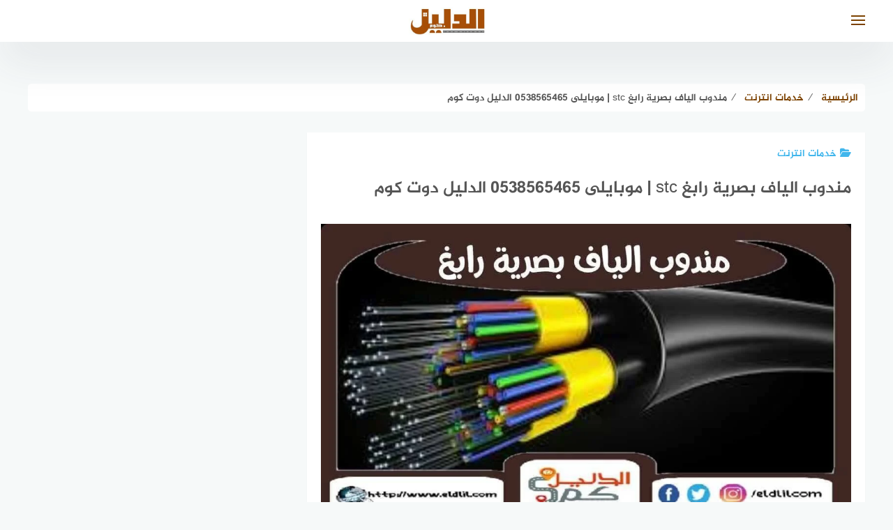

--- FILE ---
content_type: text/html; charset=UTF-8
request_url: https://www.eldlil.com/%D9%85%D9%86%D8%AF%D9%88%D8%A8-%D8%A7%D9%84%D9%8A%D8%A7%D9%81-%D8%A8%D8%B5%D8%B1%D9%8A%D8%A9-%D8%B1%D8%A7%D8%A8%D8%BA/
body_size: 18680
content:
<!DOCTYPE html><html class="no-js" dir="rtl" lang="ar" prefix="og: https://ogp.me/ns#" prefix="og: https://ogp.me/ns#" ><head><script data-no-optimize="1">var litespeed_docref=sessionStorage.getItem("litespeed_docref");litespeed_docref&&(Object.defineProperty(document,"referrer",{get:function(){return litespeed_docref}}),sessionStorage.removeItem("litespeed_docref"));</script> <meta charset="UTF-8"><meta name="viewport" content="width=device-width, initial-scale=1"><link rel="profile" href="http://gmpg.org/xfn/11"><meta name="description" content="مندوب الياف بصرية رابغ معتمد هو افضل مندوب الياف بصرية stc رابغ وأيضا يوفر رقم موبايلى e-life برابغ مع باقات واسعار الألياف البصرية فى كافة مناطق تغطية الألياف البصرية." /><meta name="robots" content="max-image-preview:large" /><meta name="author" content="sameh ahmed"/><link rel="canonical" href="https://www.eldlil.com/%d9%85%d9%86%d8%af%d9%88%d8%a8-%d8%a7%d9%84%d9%8a%d8%a7%d9%81-%d8%a8%d8%b5%d8%b1%d9%8a%d8%a9-%d8%b1%d8%a7%d8%a8%d8%ba/" /><meta name="generator" content="All in One SEO (AIOSEO) 4.9.2" /><meta property="og:locale" content="ar_AR" /><meta property="og:site_name" content="الدليل دوت كوم » دليل شركات خدمات المنازل الأفضل والأرخص بالسعودية" /><meta property="og:type" content="article" /><meta property="og:title" content="مندوب الياف بصرية رابغ stc | موبايلى 0538565465 | الدليل دوت كوم" /><meta property="og:description" content="مندوب الياف بصرية رابغ معتمد هو افضل مندوب الياف بصرية stc رابغ وأيضا يوفر رقم موبايلى e-life برابغ مع باقات واسعار الألياف البصرية فى كافة مناطق تغطية الألياف البصرية." /><meta property="og:url" content="https://www.eldlil.com/%d9%85%d9%86%d8%af%d9%88%d8%a8-%d8%a7%d9%84%d9%8a%d8%a7%d9%81-%d8%a8%d8%b5%d8%b1%d9%8a%d8%a9-%d8%b1%d8%a7%d8%a8%d8%ba/" /><meta property="og:image" content="https://www.eldlil.com/wp-content/uploads/2024/02/cropped-الدليل-دوت-كوم-_لوجو.png" /><meta property="og:image:secure_url" content="https://www.eldlil.com/wp-content/uploads/2024/02/cropped-الدليل-دوت-كوم-_لوجو.png" /><meta property="article:published_time" content="2021-12-20T20:33:31+00:00" /><meta property="article:modified_time" content="2021-12-22T21:12:04+00:00" /><meta name="twitter:card" content="summary" /><meta name="twitter:title" content="مندوب الياف بصرية رابغ stc | موبايلى 0538565465 | الدليل دوت كوم" /><meta name="twitter:description" content="مندوب الياف بصرية رابغ معتمد هو افضل مندوب الياف بصرية stc رابغ وأيضا يوفر رقم موبايلى e-life برابغ مع باقات واسعار الألياف البصرية فى كافة مناطق تغطية الألياف البصرية." /><meta name="twitter:image" content="https://www.eldlil.com/wp-content/uploads/2024/02/cropped-الدليل-دوت-كوم-_لوجو.png" /> <script type="application/ld+json" class="aioseo-schema">{"@context":"https:\/\/schema.org","@graph":[{"@type":"Article","@id":"https:\/\/www.eldlil.com\/%d9%85%d9%86%d8%af%d9%88%d8%a8-%d8%a7%d9%84%d9%8a%d8%a7%d9%81-%d8%a8%d8%b5%d8%b1%d9%8a%d8%a9-%d8%b1%d8%a7%d8%a8%d8%ba\/#article","name":"\u0645\u0646\u062f\u0648\u0628 \u0627\u0644\u064a\u0627\u0641 \u0628\u0635\u0631\u064a\u0629 \u0631\u0627\u0628\u063a stc | \u0645\u0648\u0628\u0627\u064a\u0644\u0649 0538565465 | \u0627\u0644\u062f\u0644\u064a\u0644 \u062f\u0648\u062a \u0643\u0648\u0645","headline":"\u0645\u0646\u062f\u0648\u0628 \u0627\u0644\u064a\u0627\u0641 \u0628\u0635\u0631\u064a\u0629 \u0631\u0627\u0628\u063a stc | \u0645\u0648\u0628\u0627\u064a\u0644\u0649 0538565465 \u0627\u0644\u062f\u0644\u064a\u0644 \u062f\u0648\u062a \u0643\u0648\u0645","author":{"@id":"https:\/\/www.eldlil.com\/author\/samehabdelslam\/#author"},"publisher":{"@id":"https:\/\/www.eldlil.com\/#organization"},"image":{"@type":"ImageObject","url":"https:\/\/www.eldlil.com\/wp-content\/uploads\/2021\/11\/\u0645\u0646\u062f\u0648\u0628-\u0627\u0644\u064a\u0627\u0641-\u0628\u0635\u0631\u064a\u0629-\u0631\u0627\u0628\u063a.jpg","width":1080,"height":607,"caption":"\u0645\u0646\u062f\u0648\u0628 \u0627\u0644\u064a\u0627\u0641 \u0628\u0635\u0631\u064a\u0629 \u0631\u0627\u0628\u063a"},"datePublished":"2021-12-20T23:33:31+03:00","dateModified":"2021-12-23T00:12:04+03:00","inLanguage":"ar","mainEntityOfPage":{"@id":"https:\/\/www.eldlil.com\/%d9%85%d9%86%d8%af%d9%88%d8%a8-%d8%a7%d9%84%d9%8a%d8%a7%d9%81-%d8%a8%d8%b5%d8%b1%d9%8a%d8%a9-%d8%b1%d8%a7%d8%a8%d8%ba\/#webpage"},"isPartOf":{"@id":"https:\/\/www.eldlil.com\/%d9%85%d9%86%d8%af%d9%88%d8%a8-%d8%a7%d9%84%d9%8a%d8%a7%d9%81-%d8%a8%d8%b5%d8%b1%d9%8a%d8%a9-%d8%b1%d8%a7%d8%a8%d8%ba\/#webpage"},"articleSection":"\u062e\u062f\u0645\u0627\u062a \u0627\u0646\u062a\u0631\u0646\u062a"},{"@type":"BreadcrumbList","@id":"https:\/\/www.eldlil.com\/%d9%85%d9%86%d8%af%d9%88%d8%a8-%d8%a7%d9%84%d9%8a%d8%a7%d9%81-%d8%a8%d8%b5%d8%b1%d9%8a%d8%a9-%d8%b1%d8%a7%d8%a8%d8%ba\/#breadcrumblist","itemListElement":[{"@type":"ListItem","@id":"https:\/\/www.eldlil.com#listItem","position":1,"name":"\u0627\u0644\u0631\u0626\u064a\u0633\u064a\u0629","item":"https:\/\/www.eldlil.com","nextItem":{"@type":"ListItem","@id":"https:\/\/www.eldlil.com\/%d8%ae%d8%af%d9%85%d8%a7%d8%aa-%d8%a7%d9%86%d8%aa%d8%b1%d9%86%d8%aa\/#listItem","name":"\u062e\u062f\u0645\u0627\u062a \u0627\u0646\u062a\u0631\u0646\u062a"}},{"@type":"ListItem","@id":"https:\/\/www.eldlil.com\/%d8%ae%d8%af%d9%85%d8%a7%d8%aa-%d8%a7%d9%86%d8%aa%d8%b1%d9%86%d8%aa\/#listItem","position":2,"name":"\u062e\u062f\u0645\u0627\u062a \u0627\u0646\u062a\u0631\u0646\u062a","item":"https:\/\/www.eldlil.com\/%d8%ae%d8%af%d9%85%d8%a7%d8%aa-%d8%a7%d9%86%d8%aa%d8%b1%d9%86%d8%aa\/","nextItem":{"@type":"ListItem","@id":"https:\/\/www.eldlil.com\/%d9%85%d9%86%d8%af%d9%88%d8%a8-%d8%a7%d9%84%d9%8a%d8%a7%d9%81-%d8%a8%d8%b5%d8%b1%d9%8a%d8%a9-%d8%b1%d8%a7%d8%a8%d8%ba\/#listItem","name":"\u0645\u0646\u062f\u0648\u0628 \u0627\u0644\u064a\u0627\u0641 \u0628\u0635\u0631\u064a\u0629 \u0631\u0627\u0628\u063a stc | \u0645\u0648\u0628\u0627\u064a\u0644\u0649 0538565465 \u0627\u0644\u062f\u0644\u064a\u0644 \u062f\u0648\u062a \u0643\u0648\u0645"},"previousItem":{"@type":"ListItem","@id":"https:\/\/www.eldlil.com#listItem","name":"\u0627\u0644\u0631\u0626\u064a\u0633\u064a\u0629"}},{"@type":"ListItem","@id":"https:\/\/www.eldlil.com\/%d9%85%d9%86%d8%af%d9%88%d8%a8-%d8%a7%d9%84%d9%8a%d8%a7%d9%81-%d8%a8%d8%b5%d8%b1%d9%8a%d8%a9-%d8%b1%d8%a7%d8%a8%d8%ba\/#listItem","position":3,"name":"\u0645\u0646\u062f\u0648\u0628 \u0627\u0644\u064a\u0627\u0641 \u0628\u0635\u0631\u064a\u0629 \u0631\u0627\u0628\u063a stc | \u0645\u0648\u0628\u0627\u064a\u0644\u0649 0538565465 \u0627\u0644\u062f\u0644\u064a\u0644 \u062f\u0648\u062a \u0643\u0648\u0645","previousItem":{"@type":"ListItem","@id":"https:\/\/www.eldlil.com\/%d8%ae%d8%af%d9%85%d8%a7%d8%aa-%d8%a7%d9%86%d8%aa%d8%b1%d9%86%d8%aa\/#listItem","name":"\u062e\u062f\u0645\u0627\u062a \u0627\u0646\u062a\u0631\u0646\u062a"}}]},{"@type":"Organization","@id":"https:\/\/www.eldlil.com\/#organization","name":"\u0627\u0644\u062f\u0644\u064a\u0644 \u062f\u0648\u062a \u0643\u0648\u0645","description":"\u062f\u0644\u064a\u0644 \u0634\u0631\u0643\u0627\u062a \u062e\u062f\u0645\u0627\u062a \u0627\u0644\u0645\u0646\u0627\u0632\u0644 \u0627\u0644\u0623\u0641\u0636\u0644 \u0648\u0627\u0644\u0623\u0631\u062e\u0635 \u0628\u0627\u0644\u0633\u0639\u0648\u062f\u064a\u0629","url":"https:\/\/www.eldlil.com\/","logo":{"@type":"ImageObject","url":"https:\/\/www.eldlil.com\/wp-content\/uploads\/2024\/02\/cropped-\u0627\u0644\u062f\u0644\u064a\u0644-\u062f\u0648\u062a-\u0643\u0648\u0645-_\u0644\u0648\u062c\u0648.png","@id":"https:\/\/www.eldlil.com\/%d9%85%d9%86%d8%af%d9%88%d8%a8-%d8%a7%d9%84%d9%8a%d8%a7%d9%81-%d8%a8%d8%b5%d8%b1%d9%8a%d8%a9-%d8%b1%d8%a7%d8%a8%d8%ba\/#organizationLogo","width":527,"height":112,"caption":"\u0627\u0644\u062f\u0644\u064a\u0644 \u062f\u0648\u062a \u0643\u0648\u0645 _\u0644\u0648\u062c\u0648"},"image":{"@id":"https:\/\/www.eldlil.com\/%d9%85%d9%86%d8%af%d9%88%d8%a8-%d8%a7%d9%84%d9%8a%d8%a7%d9%81-%d8%a8%d8%b5%d8%b1%d9%8a%d8%a9-%d8%b1%d8%a7%d8%a8%d8%ba\/#organizationLogo"}},{"@type":"Person","@id":"https:\/\/www.eldlil.com\/author\/samehabdelslam\/#author","url":"https:\/\/www.eldlil.com\/author\/samehabdelslam\/","name":"sameh ahmed","image":{"@type":"ImageObject","@id":"https:\/\/www.eldlil.com\/%d9%85%d9%86%d8%af%d9%88%d8%a8-%d8%a7%d9%84%d9%8a%d8%a7%d9%81-%d8%a8%d8%b5%d8%b1%d9%8a%d8%a9-%d8%b1%d8%a7%d8%a8%d8%ba\/#authorImage","url":"https:\/\/secure.gravatar.com\/avatar\/5b75884d456e097e04963a976007f6ba8c79b7b763debe9f3c1cf1570e0e7ed5?s=96&d=wavatar&r=g","width":96,"height":96,"caption":"sameh ahmed"}},{"@type":"WebPage","@id":"https:\/\/www.eldlil.com\/%d9%85%d9%86%d8%af%d9%88%d8%a8-%d8%a7%d9%84%d9%8a%d8%a7%d9%81-%d8%a8%d8%b5%d8%b1%d9%8a%d8%a9-%d8%b1%d8%a7%d8%a8%d8%ba\/#webpage","url":"https:\/\/www.eldlil.com\/%d9%85%d9%86%d8%af%d9%88%d8%a8-%d8%a7%d9%84%d9%8a%d8%a7%d9%81-%d8%a8%d8%b5%d8%b1%d9%8a%d8%a9-%d8%b1%d8%a7%d8%a8%d8%ba\/","name":"\u0645\u0646\u062f\u0648\u0628 \u0627\u0644\u064a\u0627\u0641 \u0628\u0635\u0631\u064a\u0629 \u0631\u0627\u0628\u063a stc | \u0645\u0648\u0628\u0627\u064a\u0644\u0649 0538565465 | \u0627\u0644\u062f\u0644\u064a\u0644 \u062f\u0648\u062a \u0643\u0648\u0645","description":"\u0645\u0646\u062f\u0648\u0628 \u0627\u0644\u064a\u0627\u0641 \u0628\u0635\u0631\u064a\u0629 \u0631\u0627\u0628\u063a \u0645\u0639\u062a\u0645\u062f \u0647\u0648 \u0627\u0641\u0636\u0644 \u0645\u0646\u062f\u0648\u0628 \u0627\u0644\u064a\u0627\u0641 \u0628\u0635\u0631\u064a\u0629 stc \u0631\u0627\u0628\u063a \u0648\u0623\u064a\u0636\u0627 \u064a\u0648\u0641\u0631 \u0631\u0642\u0645 \u0645\u0648\u0628\u0627\u064a\u0644\u0649 e-life \u0628\u0631\u0627\u0628\u063a \u0645\u0639 \u0628\u0627\u0642\u0627\u062a \u0648\u0627\u0633\u0639\u0627\u0631 \u0627\u0644\u0623\u0644\u064a\u0627\u0641 \u0627\u0644\u0628\u0635\u0631\u064a\u0629 \u0641\u0649 \u0643\u0627\u0641\u0629 \u0645\u0646\u0627\u0637\u0642 \u062a\u063a\u0637\u064a\u0629 \u0627\u0644\u0623\u0644\u064a\u0627\u0641 \u0627\u0644\u0628\u0635\u0631\u064a\u0629.","inLanguage":"ar","isPartOf":{"@id":"https:\/\/www.eldlil.com\/#website"},"breadcrumb":{"@id":"https:\/\/www.eldlil.com\/%d9%85%d9%86%d8%af%d9%88%d8%a8-%d8%a7%d9%84%d9%8a%d8%a7%d9%81-%d8%a8%d8%b5%d8%b1%d9%8a%d8%a9-%d8%b1%d8%a7%d8%a8%d8%ba\/#breadcrumblist"},"author":{"@id":"https:\/\/www.eldlil.com\/author\/samehabdelslam\/#author"},"creator":{"@id":"https:\/\/www.eldlil.com\/author\/samehabdelslam\/#author"},"image":{"@type":"ImageObject","url":"https:\/\/www.eldlil.com\/wp-content\/uploads\/2021\/11\/\u0645\u0646\u062f\u0648\u0628-\u0627\u0644\u064a\u0627\u0641-\u0628\u0635\u0631\u064a\u0629-\u0631\u0627\u0628\u063a.jpg","@id":"https:\/\/www.eldlil.com\/%d9%85%d9%86%d8%af%d9%88%d8%a8-%d8%a7%d9%84%d9%8a%d8%a7%d9%81-%d8%a8%d8%b5%d8%b1%d9%8a%d8%a9-%d8%b1%d8%a7%d8%a8%d8%ba\/#mainImage","width":1080,"height":607,"caption":"\u0645\u0646\u062f\u0648\u0628 \u0627\u0644\u064a\u0627\u0641 \u0628\u0635\u0631\u064a\u0629 \u0631\u0627\u0628\u063a"},"primaryImageOfPage":{"@id":"https:\/\/www.eldlil.com\/%d9%85%d9%86%d8%af%d9%88%d8%a8-%d8%a7%d9%84%d9%8a%d8%a7%d9%81-%d8%a8%d8%b5%d8%b1%d9%8a%d8%a9-%d8%b1%d8%a7%d8%a8%d8%ba\/#mainImage"},"datePublished":"2021-12-20T23:33:31+03:00","dateModified":"2021-12-23T00:12:04+03:00"},{"@type":"WebSite","@id":"https:\/\/www.eldlil.com\/#website","url":"https:\/\/www.eldlil.com\/","name":"\u0627\u0644\u062f\u0644\u064a\u0644 \u062f\u0648\u062a \u0643\u0648\u0645","description":"\u062f\u0644\u064a\u0644 \u0634\u0631\u0643\u0627\u062a \u062e\u062f\u0645\u0627\u062a \u0627\u0644\u0645\u0646\u0627\u0632\u0644 \u0627\u0644\u0623\u0641\u0636\u0644 \u0648\u0627\u0644\u0623\u0631\u062e\u0635 \u0628\u0627\u0644\u0633\u0639\u0648\u062f\u064a\u0629","inLanguage":"ar","publisher":{"@id":"https:\/\/www.eldlil.com\/#organization"}}]}</script> <meta name="theme-color" content="#7c4200" ><title>مندوب الياف بصرية رابغ stc | موبايلى 0538565465 | الدليل دوت كوم</title><meta name="description" content="مندوب الياف بصرية رابغ المندوب المتميز الذى تقدمه شركات الإنترنت حتى يساعدك في تركيب شبكة انترنت منزليه من خلال تقنيات الفايبر"/><meta name="robots" content="index, follow, max-snippet:-1, max-video-preview:-1, max-image-preview:large"/><link rel="canonical" href="https://www.eldlil.com/%d9%85%d9%86%d8%af%d9%88%d8%a8-%d8%a7%d9%84%d9%8a%d8%a7%d9%81-%d8%a8%d8%b5%d8%b1%d9%8a%d8%a9-%d8%b1%d8%a7%d8%a8%d8%ba/" /><meta property="og:locale" content="ar_AR" /><meta property="og:type" content="article" /><meta property="og:title" content="مندوب الياف بصرية رابغ stc | موبايلى 0538565465 الدليل دوت كوم - الدليل دوت كوم" /><meta property="og:description" content="مندوب الياف بصرية رابغ المندوب المتميز الذى تقدمه شركات الإنترنت حتى يساعدك في تركيب شبكة انترنت منزليه من خلال تقنيات الفايبر" /><meta property="og:url" content="https://www.eldlil.com/%d9%85%d9%86%d8%af%d9%88%d8%a8-%d8%a7%d9%84%d9%8a%d8%a7%d9%81-%d8%a8%d8%b5%d8%b1%d9%8a%d8%a9-%d8%b1%d8%a7%d8%a8%d8%ba/" /><meta property="og:site_name" content="الدليل دوت كوم" /><meta property="article:section" content="خدمات انترنت" /><meta property="og:updated_time" content="2021-12-23T00:12:04+03:00" /><meta property="og:image" content="https://www.eldlil.com/wp-content/uploads/2021/11/مندوب-الياف-بصرية-رابغ.jpg" /><meta property="og:image:secure_url" content="https://www.eldlil.com/wp-content/uploads/2021/11/مندوب-الياف-بصرية-رابغ.jpg" /><meta property="og:image:width" content="1080" /><meta property="og:image:height" content="607" /><meta property="og:image:alt" content="مندوب الياف بصرية رابغ" /><meta property="og:image:type" content="image/jpeg" /><meta property="article:published_time" content="2021-12-20T23:33:31+03:00" /><meta property="article:modified_time" content="2021-12-23T00:12:04+03:00" /><meta name="twitter:card" content="summary_large_image" /><meta name="twitter:title" content="مندوب الياف بصرية رابغ stc | موبايلى 0538565465 الدليل دوت كوم - الدليل دوت كوم" /><meta name="twitter:description" content="مندوب الياف بصرية رابغ المندوب المتميز الذى تقدمه شركات الإنترنت حتى يساعدك في تركيب شبكة انترنت منزليه من خلال تقنيات الفايبر" /><meta name="twitter:image" content="https://www.eldlil.com/wp-content/uploads/2021/11/مندوب-الياف-بصرية-رابغ.jpg" /><meta name="twitter:label1" content="كُتب بواسطة" /><meta name="twitter:data1" content="sameh ahmed" /><meta name="twitter:label2" content="مدة القراءة" /><meta name="twitter:data2" content="دقيقتين (2)" /> <script type="application/ld+json" class="rank-math-schema">{"@context":"https://schema.org","@graph":[{"@type":["Person","Organization"],"@id":"https://www.eldlil.com/#person","name":"\u0627\u0644\u062f\u0644\u064a\u0644 \u062f\u0648\u062a \u0643\u0648\u0645","logo":{"@type":"ImageObject","@id":"https://www.eldlil.com/#logo","url":"https://www.eldlil.com/wp-content/uploads/2024/02/cropped-\u0627\u0644\u062f\u0644\u064a\u0644-\u062f\u0648\u062a-\u0643\u0648\u0645-_\u0644\u0648\u062c\u0648-150x112.png","contentUrl":"https://www.eldlil.com/wp-content/uploads/2024/02/cropped-\u0627\u0644\u062f\u0644\u064a\u0644-\u062f\u0648\u062a-\u0643\u0648\u0645-_\u0644\u0648\u062c\u0648-150x112.png","caption":"\u0627\u0644\u062f\u0644\u064a\u0644 \u062f\u0648\u062a \u0643\u0648\u0645","inLanguage":"ar"},"image":{"@type":"ImageObject","@id":"https://www.eldlil.com/#logo","url":"https://www.eldlil.com/wp-content/uploads/2024/02/cropped-\u0627\u0644\u062f\u0644\u064a\u0644-\u062f\u0648\u062a-\u0643\u0648\u0645-_\u0644\u0648\u062c\u0648-150x112.png","contentUrl":"https://www.eldlil.com/wp-content/uploads/2024/02/cropped-\u0627\u0644\u062f\u0644\u064a\u0644-\u062f\u0648\u062a-\u0643\u0648\u0645-_\u0644\u0648\u062c\u0648-150x112.png","caption":"\u0627\u0644\u062f\u0644\u064a\u0644 \u062f\u0648\u062a \u0643\u0648\u0645","inLanguage":"ar"}},{"@type":"WebSite","@id":"https://www.eldlil.com/#website","url":"https://www.eldlil.com","name":"\u0627\u0644\u062f\u0644\u064a\u0644 \u062f\u0648\u062a \u0643\u0648\u0645","publisher":{"@id":"https://www.eldlil.com/#person"},"inLanguage":"ar"},{"@type":"ImageObject","@id":"https://www.eldlil.com/wp-content/uploads/2021/11/\u0645\u0646\u062f\u0648\u0628-\u0627\u0644\u064a\u0627\u0641-\u0628\u0635\u0631\u064a\u0629-\u0631\u0627\u0628\u063a.jpg","url":"https://www.eldlil.com/wp-content/uploads/2021/11/\u0645\u0646\u062f\u0648\u0628-\u0627\u0644\u064a\u0627\u0641-\u0628\u0635\u0631\u064a\u0629-\u0631\u0627\u0628\u063a.jpg","width":"1080","height":"607","caption":"\u0645\u0646\u062f\u0648\u0628 \u0627\u0644\u064a\u0627\u0641 \u0628\u0635\u0631\u064a\u0629 \u0631\u0627\u0628\u063a","inLanguage":"ar"},{"@type":"WebPage","@id":"https://www.eldlil.com/%d9%85%d9%86%d8%af%d9%88%d8%a8-%d8%a7%d9%84%d9%8a%d8%a7%d9%81-%d8%a8%d8%b5%d8%b1%d9%8a%d8%a9-%d8%b1%d8%a7%d8%a8%d8%ba/#webpage","url":"https://www.eldlil.com/%d9%85%d9%86%d8%af%d9%88%d8%a8-%d8%a7%d9%84%d9%8a%d8%a7%d9%81-%d8%a8%d8%b5%d8%b1%d9%8a%d8%a9-%d8%b1%d8%a7%d8%a8%d8%ba/","name":"\u0645\u0646\u062f\u0648\u0628 \u0627\u0644\u064a\u0627\u0641 \u0628\u0635\u0631\u064a\u0629 \u0631\u0627\u0628\u063a stc | \u0645\u0648\u0628\u0627\u064a\u0644\u0649 0538565465 \u0627\u0644\u062f\u0644\u064a\u0644 \u062f\u0648\u062a \u0643\u0648\u0645 - \u0627\u0644\u062f\u0644\u064a\u0644 \u062f\u0648\u062a \u0643\u0648\u0645","datePublished":"2021-12-20T23:33:31+03:00","dateModified":"2021-12-23T00:12:04+03:00","isPartOf":{"@id":"https://www.eldlil.com/#website"},"primaryImageOfPage":{"@id":"https://www.eldlil.com/wp-content/uploads/2021/11/\u0645\u0646\u062f\u0648\u0628-\u0627\u0644\u064a\u0627\u0641-\u0628\u0635\u0631\u064a\u0629-\u0631\u0627\u0628\u063a.jpg"},"inLanguage":"ar"},{"@type":"Person","@id":"https://www.eldlil.com/author/samehabdelslam/","name":"sameh ahmed","url":"https://www.eldlil.com/author/samehabdelslam/","image":{"@type":"ImageObject","@id":"https://secure.gravatar.com/avatar/5b75884d456e097e04963a976007f6ba8c79b7b763debe9f3c1cf1570e0e7ed5?s=96&amp;d=wavatar&amp;r=g","url":"https://secure.gravatar.com/avatar/5b75884d456e097e04963a976007f6ba8c79b7b763debe9f3c1cf1570e0e7ed5?s=96&amp;d=wavatar&amp;r=g","caption":"sameh ahmed","inLanguage":"ar"}},{"@type":"BlogPosting","headline":"\u0645\u0646\u062f\u0648\u0628 \u0627\u0644\u064a\u0627\u0641 \u0628\u0635\u0631\u064a\u0629 \u0631\u0627\u0628\u063a stc | \u0645\u0648\u0628\u0627\u064a\u0644\u0649 0538565465 \u0627\u0644\u062f\u0644\u064a\u0644 \u062f\u0648\u062a \u0643\u0648\u0645 - \u0627\u0644\u062f\u0644\u064a\u0644 \u062f\u0648\u062a \u0643\u0648\u0645","datePublished":"2021-12-20T23:33:31+03:00","dateModified":"2021-12-23T00:12:04+03:00","articleSection":"\u062e\u062f\u0645\u0627\u062a \u0627\u0646\u062a\u0631\u0646\u062a","author":{"@id":"https://www.eldlil.com/author/samehabdelslam/","name":"sameh ahmed"},"publisher":{"@id":"https://www.eldlil.com/#person"},"description":"\u0645\u0646\u062f\u0648\u0628 \u0627\u0644\u064a\u0627\u0641 \u0628\u0635\u0631\u064a\u0629 \u0631\u0627\u0628\u063a \u0627\u0644\u0645\u0646\u062f\u0648\u0628 \u0627\u0644\u0645\u062a\u0645\u064a\u0632 \u0627\u0644\u0630\u0649 \u062a\u0642\u062f\u0645\u0647 \u0634\u0631\u0643\u0627\u062a \u0627\u0644\u0625\u0646\u062a\u0631\u0646\u062a \u062d\u062a\u0649 \u064a\u0633\u0627\u0639\u062f\u0643 \u0641\u064a \u062a\u0631\u0643\u064a\u0628 \u0634\u0628\u0643\u0629 \u0627\u0646\u062a\u0631\u0646\u062a \u0645\u0646\u0632\u0644\u064a\u0647 \u0645\u0646 \u062e\u0644\u0627\u0644 \u062a\u0642\u0646\u064a\u0627\u062a \u0627\u0644\u0641\u0627\u064a\u0628\u0631","name":"\u0645\u0646\u062f\u0648\u0628 \u0627\u0644\u064a\u0627\u0641 \u0628\u0635\u0631\u064a\u0629 \u0631\u0627\u0628\u063a stc | \u0645\u0648\u0628\u0627\u064a\u0644\u0649 0538565465 \u0627\u0644\u062f\u0644\u064a\u0644 \u062f\u0648\u062a \u0643\u0648\u0645 - \u0627\u0644\u062f\u0644\u064a\u0644 \u062f\u0648\u062a \u0643\u0648\u0645","@id":"https://www.eldlil.com/%d9%85%d9%86%d8%af%d9%88%d8%a8-%d8%a7%d9%84%d9%8a%d8%a7%d9%81-%d8%a8%d8%b5%d8%b1%d9%8a%d8%a9-%d8%b1%d8%a7%d8%a8%d8%ba/#richSnippet","isPartOf":{"@id":"https://www.eldlil.com/%d9%85%d9%86%d8%af%d9%88%d8%a8-%d8%a7%d9%84%d9%8a%d8%a7%d9%81-%d8%a8%d8%b5%d8%b1%d9%8a%d8%a9-%d8%b1%d8%a7%d8%a8%d8%ba/#webpage"},"image":{"@id":"https://www.eldlil.com/wp-content/uploads/2021/11/\u0645\u0646\u062f\u0648\u0628-\u0627\u0644\u064a\u0627\u0641-\u0628\u0635\u0631\u064a\u0629-\u0631\u0627\u0628\u063a.jpg"},"inLanguage":"ar","mainEntityOfPage":{"@id":"https://www.eldlil.com/%d9%85%d9%86%d8%af%d9%88%d8%a8-%d8%a7%d9%84%d9%8a%d8%a7%d9%81-%d8%a8%d8%b5%d8%b1%d9%8a%d8%a9-%d8%b1%d8%a7%d8%a8%d8%ba/#webpage"}}]}</script> <link rel="alternate" type="application/rss+xml" title="الدليل دوت كوم &laquo; الخلاصة" href="https://www.eldlil.com/feed/" /><link rel="alternate" type="application/rss+xml" title="الدليل دوت كوم &laquo; خلاصة التعليقات" href="https://www.eldlil.com/comments/feed/" /><link rel="alternate" title="oEmbed (JSON)" type="application/json+oembed" href="https://www.eldlil.com/wp-json/oembed/1.0/embed?url=https%3A%2F%2Fwww.eldlil.com%2F%25d9%2585%25d9%2586%25d8%25af%25d9%2588%25d8%25a8-%25d8%25a7%25d9%2584%25d9%258a%25d8%25a7%25d9%2581-%25d8%25a8%25d8%25b5%25d8%25b1%25d9%258a%25d8%25a9-%25d8%25b1%25d8%25a7%25d8%25a8%25d8%25ba%2F" /><link rel="alternate" title="oEmbed (XML)" type="text/xml+oembed" href="https://www.eldlil.com/wp-json/oembed/1.0/embed?url=https%3A%2F%2Fwww.eldlil.com%2F%25d9%2585%25d9%2586%25d8%25af%25d9%2588%25d8%25a8-%25d8%25a7%25d9%2584%25d9%258a%25d8%25a7%25d9%2581-%25d8%25a8%25d8%25b5%25d8%25b1%25d9%258a%25d8%25a9-%25d8%25b1%25d8%25a7%25d8%25a8%25d8%25ba%2F&#038;format=xml" /><style id="litespeed-ccss">ul{box-sizing:border-box}.entry-content{counter-reset:footnotes}:root{--wp--preset--font-size--normal:16px;--wp--preset--font-size--huge:42px}.screen-reader-text{border:0;clip-path:inset(50%);height:1px;margin:-1px;overflow:hidden;padding:0;position:absolute;width:1px;word-wrap:normal!important}:where(figure){margin:0 0 1em}:root{--wp--preset--aspect-ratio--square:1;--wp--preset--aspect-ratio--4-3:4/3;--wp--preset--aspect-ratio--3-4:3/4;--wp--preset--aspect-ratio--3-2:3/2;--wp--preset--aspect-ratio--2-3:2/3;--wp--preset--aspect-ratio--16-9:16/9;--wp--preset--aspect-ratio--9-16:9/16;--wp--preset--color--black:#000000;--wp--preset--color--cyan-bluish-gray:#abb8c3;--wp--preset--color--white:#ffffff;--wp--preset--color--pale-pink:#f78da7;--wp--preset--color--vivid-red:#cf2e2e;--wp--preset--color--luminous-vivid-orange:#ff6900;--wp--preset--color--luminous-vivid-amber:#fcb900;--wp--preset--color--light-green-cyan:#7bdcb5;--wp--preset--color--vivid-green-cyan:#00d084;--wp--preset--color--pale-cyan-blue:#8ed1fc;--wp--preset--color--vivid-cyan-blue:#0693e3;--wp--preset--color--vivid-purple:#9b51e0;--wp--preset--gradient--vivid-cyan-blue-to-vivid-purple:linear-gradient(135deg,rgba(6,147,227,1) 0%,rgb(155,81,224) 100%);--wp--preset--gradient--light-green-cyan-to-vivid-green-cyan:linear-gradient(135deg,rgb(122,220,180) 0%,rgb(0,208,130) 100%);--wp--preset--gradient--luminous-vivid-amber-to-luminous-vivid-orange:linear-gradient(135deg,rgba(252,185,0,1) 0%,rgba(255,105,0,1) 100%);--wp--preset--gradient--luminous-vivid-orange-to-vivid-red:linear-gradient(135deg,rgba(255,105,0,1) 0%,rgb(207,46,46) 100%);--wp--preset--gradient--very-light-gray-to-cyan-bluish-gray:linear-gradient(135deg,rgb(238,238,238) 0%,rgb(169,184,195) 100%);--wp--preset--gradient--cool-to-warm-spectrum:linear-gradient(135deg,rgb(74,234,220) 0%,rgb(151,120,209) 20%,rgb(207,42,186) 40%,rgb(238,44,130) 60%,rgb(251,105,98) 80%,rgb(254,248,76) 100%);--wp--preset--gradient--blush-light-purple:linear-gradient(135deg,rgb(255,206,236) 0%,rgb(152,150,240) 100%);--wp--preset--gradient--blush-bordeaux:linear-gradient(135deg,rgb(254,205,165) 0%,rgb(254,45,45) 50%,rgb(107,0,62) 100%);--wp--preset--gradient--luminous-dusk:linear-gradient(135deg,rgb(255,203,112) 0%,rgb(199,81,192) 50%,rgb(65,88,208) 100%);--wp--preset--gradient--pale-ocean:linear-gradient(135deg,rgb(255,245,203) 0%,rgb(182,227,212) 50%,rgb(51,167,181) 100%);--wp--preset--gradient--electric-grass:linear-gradient(135deg,rgb(202,248,128) 0%,rgb(113,206,126) 100%);--wp--preset--gradient--midnight:linear-gradient(135deg,rgb(2,3,129) 0%,rgb(40,116,252) 100%);--wp--preset--font-size--small:13px;--wp--preset--font-size--medium:20px;--wp--preset--font-size--large:36px;--wp--preset--font-size--x-large:42px;--wp--preset--spacing--20:0.44rem;--wp--preset--spacing--30:0.67rem;--wp--preset--spacing--40:1rem;--wp--preset--spacing--50:1.5rem;--wp--preset--spacing--60:2.25rem;--wp--preset--spacing--70:3.38rem;--wp--preset--spacing--80:5.06rem;--wp--preset--shadow--natural:6px 6px 9px rgba(0, 0, 0, 0.2);--wp--preset--shadow--deep:12px 12px 50px rgba(0, 0, 0, 0.4);--wp--preset--shadow--sharp:6px 6px 0px rgba(0, 0, 0, 0.2);--wp--preset--shadow--outlined:6px 6px 0px -3px rgba(255, 255, 255, 1), 6px 6px rgba(0, 0, 0, 1);--wp--preset--shadow--crisp:6px 6px 0px rgba(0, 0, 0, 1)}.dashicons{font-family:dashicons;display:inline-block;line-height:1;font-weight:400;font-style:normal;speak:never;text-decoration:inherit;text-transform:none;text-rendering:auto;-webkit-font-smoothing:antialiased;-moz-osx-font-smoothing:grayscale;width:20px;height:20px;font-size:20px;vertical-align:top;text-align:center}.dashicons-chart-bar:before{content:""}.post-views.entry-meta>span{margin-right:0!important;font:16px;line-height:1}.post-views.entry-meta>span.post-views-icon.dashicons{display:inline-block;font-size:16px;line-height:1;text-decoration:inherit;vertical-align:middle}#ays_tooltip{width:auto;padding:3px;box-sizing:border-box;word-break:keep-all;-webkit-hyphens:none;white-space:nowrap}#ays_tooltip p{margin:0;padding:0}html{font-family:sans-serif;-webkit-text-size-adjust:100%;-ms-text-size-adjust:100%}body{margin:0}article,figure,header,main,nav{display:block}a{background-color:#fff0}strong{font-weight:700}h1{font-size:2em;margin:.67em 0}img{border:0}figure{margin:0}button,input{color:inherit;font:inherit;margin:0}button{overflow:visible}button{text-transform:none}button{-webkit-appearance:button}button::-moz-focus-inner,input::-moz-focus-inner{border:0;padding:0}input{line-height:normal}#page{overflow:hidden}body,button,input{color:#555;font-family:"Jazeera",sans-serif;font-size:14px;line-height:1.5}h1,h4{clear:both;font-weight:400}p{margin-bottom:1.5em}i{font-style:italic}html{box-sizing:border-box}*,*:before,*:after{box-sizing:inherit}body{background:#f6f9f9}ul{margin:0 3em 1.5em 0}ul{list-style:disc}img{height:auto;max-width:100%}button{border:none;border-radius:0;text-shadow:none;color:#fff;background:#444;-webkit-appearance:button;font-size:14px;padding:10px 25px}input[type="text"]{width:100%;display:block;padding:20px;border:2px solid #ddd;background:#fdfdfd;font-size:.95em;color:#666;-webkit-appearance:none;border-radius:0}a{color:#41b6ec;text-decoration:none}#main-nav{display:none;position:absolute;top:60px;float:left;width:100%;background:#fff;-webkit-box-shadow:0 29px 60px 0 rgb(54 57 73/.09);box-shadow:0 29px 60px 0 rgb(54 57 73/.09)}#main-nav li{display:inline-block;margin-right:15px}#main-nav a{display:block;padding:20px 0;color:#333}.screen-reader-text{clip:rect(1px,1px,1px,1px);position:absolute!important;height:1px;width:1px;overflow:hidden}.clear:before,.clear:after,.entry-content:before,.entry-content:after,.site-header:before,.site-header:after,.site-content:before,.site-content:after{content:"";display:table;table-layout:fixed}.clear:after,.entry-content:after,.site-header:after,.site-content:after{clear:both}.site-header{position:relative;z-index:1002}.site-header .inner-wrapper{width:100%;height:60px;background:#fff;-webkit-box-shadow:0 29px 60px 0 rgb(54 57 73/.09);box-shadow:0 29px 60px 0 rgb(54 57 73/.09)}.site-header.sticky-header{margin-bottom:60px}.sticky-header .inner-wrapper{position:fixed}#main-nav .menu{width:1200px;margin:0 auto;padding:0}#header-search{display:block;visibility:hidden;width:450px;height:60px;overflow:hidden;background:#fff0;position:absolute;left:50%;top:-60px;margin-left:-225px}#header-search .search-input{width:100%;height:48px;padding:0 0 0 45px;outline:none;font-size:14px;color:#757575;background:#f6f9f9;border:1px solid #f5f6f7;border-radius:25px}#header-search .search-icon{width:48px;height:48px;border:none;background:#fff0;padding:0;outline:none;position:absolute;z-index:2;left:2px;top:0;color:#757575}.site-header .container{position:relative}.site-branding{position:relative;float:left;margin-left:30px;width:auto}.centered-logo .site-branding{float:none;margin-left:auto;margin-right:auto;text-align:center;width:100%;max-width:50%}.custom-logo-link{display:block;padding-top:10px}.custom-logo-link img{width:auto;max-height:40px;line-height:0}.nav-toggle{position:absolute;left:0;top:0;padding:0;padding:29px 0 0;height:60px;width:27px}.nav-toggle .bar{width:20px;height:2px;background:#41b6ec;position:absolute}.nav-toggle .bar:nth-child(1){margin-top:-7px}.nav-toggle .bar:nth-child(2){margin-top:-1px}.nav-toggle .bar:nth-child(3){margin-top:5px}.container,.site-content{width:1200px;margin-right:auto;margin-left:auto}.site-content{padding-top:30px}.wow{visibility:hidden}.no-js .wow{visibility:visible!important}.hentry{margin:0 0 20px}.single .hentry{background:#fff;box-shadow:rgb(0 0 0/.05)0 1px 1px 0}.entry-content{font-size:16px;line-height:40px;margin:1.5em 20px 0}.single .content-area{width:66.66%;float:left;margin-top:30px}.single .entry-title{margin:0;padding:0 20px}.entry-title{font-size:24px;line-height:40px}.single .entry-thumbnail{margin:20px 20px 0}.single .entry-thumbnail img{min-width:100%;height:auto}.post-cat{color:#41b6ec;font-size:13px;margin:10px 10px 0;text-transform:uppercase}.post-cat .fa{margin-right:5px}.single .post-cat{font-size:14px;padding:20px;margin:0}.single .post-cat a{color:#41b6ec}.single .post-cat .fa{margin-left:5px}.entry-meta{background-color:#f3f3f3;margin-top:30px}.article-content-wrapper{position:relative;max-width:100%}.article-content{float:right;width:80%}.related-content{float:left;position:relative;z-index:10;padding-top:2em;width:20%;padding-left:20px}.related-content .crunchify-social .title{margin:14px 0;width:100%;color:#444;font-weight:700}.related-content .crunchify-social .title{border-top:2px solid #444;margin-bottom:0}.crunchify-social{margin-bottom:3em}.related-content .crunchify-social{margin:0}.crunchify-social .title{display:block;width:25%;float:left;font-size:14px;line-height:35px}.crunchify-social .social-buttons{float:right;width:75%;text-align:center}.related-content .crunchify-social .social-buttons{width:100%}a.crunchify-link{display:inline-block;width:49%;font-size:13px;padding:5px 20px;color:#fff;line-height:35px}.related-content a.crunchify-link{width:100%;margin:0;margin-bottom:5px}a.crunchify-link .fab{line-height:35px;font-size:18px;float:left}a.crunchify-twitter{background:#26c3eb}a.crunchify-facebook{background:#5582c9}a.crunchify-whatsapp{background:#0bd560}a.crunchify-whatsapp{display:none}#smoothup{display:none;overflow:hidden;z-index:999;padding:0;text-align:center;height:40px;width:40px;line-height:40px;font-size:25px;position:absolute;top:7px;right:15px;color:#fff!important;background:#333;border-radius:50%}#bahr-breadcrumbs{background:#fff;padding:10px;border-radius:5px;margin-top:30px;white-space:nowrap;overflow:hidden;text-overflow:ellipsis;max-height:40px}#bahr-breadcrumbs span{padding-left:5px}@media screen and (max-width:1239px){.container,.site-content,#main-nav .menu{width:100%}.site-content{padding:20px}.nav-toggle{left:20px}#main-nav{padding:0 20px}.single .site-content{padding:0 1%}.container{padding:0 2%}.crunchify-social .title{width:20%}.crunchify-social .social-buttons{width:80%}}@media screen and (max-width:1039px){.crunchify-social .title{width:15%}.crunchify-social .social-buttons{width:85%}}@media screen and (max-width:991px){#primary{width:100%}}@media screen and (max-width:850px){.main-navigation{display:none}}@media screen and (max-width:768px){#main-nav{padding-top:10px}#main-nav li{display:block;margin:0}#main-nav a{padding:15px 0}#header-search{width:100%;max-width:70%;left:15%;right:0;margin:0}.site-content{padding:20px}.entry-meta{margin-top:10px}.single .entry-thumbnail{margin:10px;text-align:center}.article-content{max-width:100%;width:100%}.related-content{padding:20px;width:100%;max-width:100%;background-color:#f3f3f3}.related-content .crunchify-social,.crunchify-link span,.related-content .crunchify-social .title{display:none}a.crunchify-whatsapp{display:inline-block}.related-content a.crunchify-link{text-align:center;padding:0}a.crunchify-link .fab{float:none}.entry-content{margin:20px;font-size:15px;line-height:35px}.entry-footer a.crunchify-link{float:left;width:31.3%;margin:0 1%}}@media screen and (max-width:568px){.site-content{padding:10px}.crunchify-social .title,.crunchify-social .social-buttons{width:100%;text-align:center}}@media screen and (max-width:400px){.nav-toggle{left:10px}#main-nav{padding:10px}.article-content-wrapper{max-width:100%}.article-content{width:100%;max-width:100%;padding:0 7px}.related-content{display:none;float:none}#smoothup{bottom:20px}}@-webkit-keyframes shake{0%,to{-webkit-transform:translateZ(0);transform:translateZ(0)}10%,30%,50%,70%,90%{-webkit-transform:translate3d(-10px,0,0);transform:translate3d(-10px,0,0)}20%,40%,60%,80%{-webkit-transform:translate3d(10px,0,0);transform:translate3d(10px,0,0)}}@keyframes shake{0%,to{-webkit-transform:translateZ(0);transform:translateZ(0)}10%,30%,50%,70%,90%{-webkit-transform:translate3d(-10px,0,0);transform:translate3d(-10px,0,0)}20%,40%,60%,80%{-webkit-transform:translate3d(10px,0,0);transform:translate3d(10px,0,0)}}.shake{-webkit-animation-name:shake;animation-name:shake}@-webkit-keyframes fadeIn{0%{opacity:0}to{opacity:1}}@keyframes fadeIn{0%{opacity:0}to{opacity:1}}.fadeIn{-webkit-animation-name:fadeIn;animation-name:fadeIn}:root{--joinchat-ico:url("data:image/svg+xml;charset=utf-8,%3Csvg xmlns='http://www.w3.org/2000/svg' viewBox='0 0 24 24'%3E%3Cpath fill='%23fff' d='M3.516 3.516c4.686-4.686 12.284-4.686 16.97 0s4.686 12.283 0 16.97a12 12 0 0 1-13.754 2.299l-5.814.735a.392.392 0 0 1-.438-.44l.748-5.788A12 12 0 0 1 3.517 3.517zm3.61 17.043.3.158a9.85 9.85 0 0 0 11.534-1.758c3.843-3.843 3.843-10.074 0-13.918s-10.075-3.843-13.918 0a9.85 9.85 0 0 0-1.747 11.554l.16.303-.51 3.942a.196.196 0 0 0 .219.22zm6.534-7.003-.933 1.164a9.84 9.84 0 0 1-3.497-3.495l1.166-.933a.79.79 0 0 0 .23-.94L9.561 6.96a.79.79 0 0 0-.924-.445l-2.023.524a.797.797 0 0 0-.588.88 11.754 11.754 0 0 0 10.005 10.005.797.797 0 0 0 .88-.587l.525-2.023a.79.79 0 0 0-.445-.923L14.6 13.327a.79.79 0 0 0-.94.23z'/%3E%3C/svg%3E");--joinchat-font:-apple-system,blinkmacsystemfont,"Segoe UI",roboto,oxygen-sans,ubuntu,cantarell,"Helvetica Neue",sans-serif}.joinchat{--bottom:20px;--sep:20px;--s:60px;display:none;position:fixed;z-index:9000;right:var(--sep);bottom:var(--bottom);font:normal normal normal 16px/1.625em var(--joinchat-font);letter-spacing:0;animation:joinchat_show .5s cubic-bezier(.18,.89,.32,1.28) 10ms both;transform:scale3d(0,0,0);transform-origin:calc(var(--s)/-2) calc(var(--s)/-4);touch-action:manipulation;-webkit-font-smoothing:antialiased}.joinchat *,.joinchat :after,.joinchat :before{box-sizing:border-box}.joinchat__button{position:absolute;z-index:2;bottom:8px;right:8px;height:var(--s);min-width:var(--s);background:#25d366;color:inherit;border-radius:calc(var(--s)/2);box-shadow:1px 6px 24px 0 rgba(7,94,84,.24)}.joinchat__button__open{width:var(--s);height:var(--s);border-radius:50%;background:rgb(0 0 0/0) var(--joinchat-ico) 50%no-repeat;background-size:60%;overflow:hidden}@keyframes joinchat_show{0%{transform:scale3d(0,0,0)}to{transform:scaleX(1)}}@media (orientation:landscape) and (height<=480px),(width<=480px){.joinchat{--bottom:6px;--sep:6px}}@media (prefers-reduced-motion){.joinchat{animation:none}}@media screen{.entry-content{font-family:"Greta";font-size:1.2em}ul{margin:0 0 1.5em 3em}#main-nav{float:right}#main-nav li{margin-left:15px;margin-right:auto}#header-search{right:50%;margin-right:-225px;left:auto;margin-left:auto}#header-search .search-input{padding:0 15px 0 45px}.site-branding{margin-right:30px;margin-left:auto;float:right}.menu-item{float:right}.nav-toggle{right:0;left:auto}.single .content-area{float:right}.post-cat .fa{margin-left:5px;margin-right:auto}.related-content{float:right;padding-right:20px;padding-left:0}.article-content{float:left}.crunchify-social .title{float:right}.crunchify-social .social-buttons{float:left}#smoothup{left:15px;right:auto}@media screen and (max-width:1239px){.site-branding{margin-right:35px}.nav-toggle{right:20px;left:auto}}@media screen and (max-width:768px){#header-search{right:15%;left:auto;margin-right:auto;margin-left:auto}.entry-footer a.crunchify-link{float:right}}@media screen and (max-width:400px){.site-branding{margin-right:30px}.nav-toggle{right:10px;left:auto}}}.post-cat.cat-144,.single .post-cat.cat-144 a{color:#41b6ec}a{color:#7c4200}.single .post-cat,.post-cat{color:#7c4200}.nav-toggle .bar{background-color:#7c4200}@media screen and (max-width:860px){.quick-call-button{display:block!important}}@media screen and (min-width:1024px){.call-now-button .call-text{display:initial}.quick-call-button{top:50%}}@media screen and (max-width:1024px) and (min-width:680px){.call-now-button .call-text{display:none!important}.quick-call-button{top:50%}}@media screen and (max-width:680px){.call-now-button .call-text{display:none!important}.quick-call-button{top:90%}}.quick-call-button{left:3%}.quick-call-button{background:#1a1919}.call-now-button a .quick-alo-phone-img-circle{background-color:#f40030}.call-now-button .call-text{color:#5e5e5e}#ays_tooltip{display:none;position:absolute;z-index:999999999;background-color:#fff;background-repeat:no-repeat;background-position:center center;background-size:cover;opacity:;border:1px solid #b7b7b7;border-radius:3px;box-shadow:#fff0 0 0 15px 1px;color:red;padding:5px 5px;text-transform:none}#ays_tooltip>*{color:red;font-size:12px;letter-spacing:0}#ays_tooltip_block{font-size:12px;backdrop-filter:blur(0)}@media screen and (max-width:768px){#ays_tooltip{font-size:12px}#ays_tooltip>*{font-size:12px}}.fa{font-family:var(--fa-style-family,"Font Awesome 6 Free");font-weight:var(--fa-style,900)}.fa,.fab{-moz-osx-font-smoothing:grayscale;-webkit-font-smoothing:antialiased;display:var(--fa-display,inline-block);font-style:normal;font-variant:normal;line-height:1;text-rendering:auto}.fab{font-family:"Font Awesome 6 Brands"}.fa-folder-open:before{content:""}.fa-search:before{content:""}.fa-angle-up:before{content:""}:host,:root{--fa-style-family-brands:"Font Awesome 6 Brands";--fa-font-brands:normal 400 1em/1 "Font Awesome 6 Brands"}.fab{font-weight:400}.fa-facebook-f:before{content:""}.fa-whatsapp:before{content:""}.fa-twitter:before{content:""}:host,:root{--fa-font-regular:normal 400 1em/1 "Font Awesome 6 Free"}:host,:root{--fa-style-family-classic:"Font Awesome 6 Free";--fa-font-solid:normal 900 1em/1 "Font Awesome 6 Free"}.quick-call-button{display:none;z-index:9999;clear:both;margin:0 auto;position:fixed;border-radius:50px}.quick-call-button div{display:flex;position:relative}.quick-call-button div p{color:#fff;display:table;padding:10px;border-radius:21px;height:34px;line-height:14px;font-size:14px;margin:8px 5px 8px 50px;text-transform:uppercase;font-weight:400;text-align:center;box-sizing:content-box;text-decoration:none!important;box-sizing:border-box}a#quickcallbutton{width:50px;height:50px;position:absolute;left:0;right:auto;bottom:0;top:0}.quick-alo-ph-circle.active{width:130px;height:130px;top:-40px;left:-40px;position:absolute;background-color:#fff0;-webkit-border-radius:100%;-moz-border-radius:100%;border-radius:100%;border:2px solid rgb(30 30 30/.4);opacity:1;-webkit-animation:quick-alo-circle-anim 1.2s infinite ease-in-out;-moz-animation:quick-alo-circle-anim 1.2s infinite ease-in-out;-ms-animation:quick-alo-circle-anim 1.2s infinite ease-in-out;-o-animation:quick-alo-circle-anim 1.2s infinite ease-in-out;animation:quick-alo-circle-anim 1.2s infinite ease-in-out;-webkit-transform-origin:50% 50%;-moz-transform-origin:50% 50%;-ms-transform-origin:50% 50%;-o-transform-origin:50% 50%;transform-origin:50% 50%}.quick-alo-ph-circle-fill.active{width:80px;height:80px;top:-15px;left:-15px;position:absolute;background-color:#000;-webkit-border-radius:100%;-moz-border-radius:100%;border-radius:100%;border:2px solid #fff0;opacity:1;-webkit-animation:quick-alo-circle-fill-anim 2.3s infinite ease-in-out;-moz-animation:quick-alo-circle-fill-anim 2.3s infinite ease-in-out;-ms-animation:quick-alo-circle-fill-anim 2.3s infinite ease-in-out;-o-animation:quick-alo-circle-fill-anim 2.3s infinite ease-in-out;animation:quick-alo-circle-fill-anim 2.3s infinite ease-in-out;-webkit-transform-origin:50% 50%;-moz-transform-origin:50% 50%;-ms-transform-origin:50% 50%;-o-transform-origin:50% 50%;transform-origin:50% 50%}.quick-alo-phone-img-circle.shake{width:50px;height:50px;top:0;left:0;position:absolute;-webkit-border-radius:100%;-moz-border-radius:100%;border-radius:100%;border:2px solid #fff0;opacity:1;background:url(https://www.eldlil.com/wp-content/plugins/quick-call-button/images/quick-call-button-phone.png)no-repeat center center;-webkit-animation:quick-alo-circle-img-anim 1s infinite ease-in-out;-moz-animation:quick-alo-circle-img-anim 1s infinite ease-in-out;-ms-animation:quick-alo-circle-img-anim 1s infinite ease-in-out;-o-animation:quick-alo-circle-img-anim 1s infinite ease-in-out;animation:quick-alo-circle-img-anim 1s infinite ease-in-out;-webkit-transform-origin:50% 50%;-moz-transform-origin:50% 50%;-ms-transform-origin:50% 50%;-o-transform-origin:50% 50%;transform-origin:50% 50%}@-moz-keyframes quick-alo-circle-anim{0%{-moz-transform:rotate(0) scale(.5) skew(1deg);opacity:.1;-moz-opacity:.1;-webkit-opacity:.1;-o-opacity:.1}30%{-moz-transform:rotate(0) scale(.7) skew(1deg);opacity:.5;-moz-opacity:.5;-webkit-opacity:.5;-o-opacity:.5}100%{-moz-transform:rotate(0) scale(1) skew(1deg);opacity:.6;-moz-opacity:.6;-webkit-opacity:.6;-o-opacity:.1}}@-webkit-keyframes quick-alo-circle-anim{0%{-webkit-transform:rotate(0) scale(.5) skew(1deg);-webkit-opacity:.1}30%{-webkit-transform:rotate(0) scale(.7) skew(1deg);-webkit-opacity:.5}100%{-webkit-transform:rotate(0) scale(1) skew(1deg);-webkit-opacity:.1}}@-o-keyframes quick-alo-circle-anim{0%{-o-transform:rotate(0) kscale(.5) skew(1deg);-o-opacity:.1}30%{-o-transform:rotate(0) scale(.7) skew(1deg);-o-opacity:.5}100%{-o-transform:rotate(0) scale(1) skew(1deg);-o-opacity:.1}}@-moz-keyframes quick-alo-circle-fill-anim{0%{-moz-transform:rotate(0) scale(.7) skew(1deg);opacity:.2}50%{-moz-transform:rotate(0) -moz-scale(1) skew(1deg);opacity:.2}100%{-moz-transform:rotate(0) scale(.7) skew(1deg);opacity:.2}}@-webkit-keyframes quick-alo-circle-fill-anim{0%{-webkit-transform:rotate(0) scale(.7) skew(1deg);opacity:.2}50%{-webkit-transform:rotate(0) scale(1) skew(1deg);opacity:.2}100%{-webkit-transform:rotate(0) scale(.7) skew(1deg);opacity:.2}}@-o-keyframes quick-alo-circle-fill-anim{0%{-o-transform:rotate(0) scale(.7) skew(1deg);opacity:.2}50%{-o-transform:rotate(0) scale(1) skew(1deg);opacity:.2}100%{-o-transform:rotate(0) scale(.7) skew(1deg);opacity:.2}}@-moz-keyframes quick-alo-circle-img-anim{10%{transform:rotate(0) scale(1) skew(1deg)}10%{-moz-transform:rotate(-25deg) scale(1) skew(1deg)}20%{-moz-transform:rotate(25deg) scale(1) skew(1deg)}30%{-moz-transform:rotate(-25deg) scale(1) skew(1deg)}40%{-moz-transform:rotate(25deg) scale(1) skew(1deg)}50%{-moz-transform:rotate(0) scale(1) skew(1deg)}100%{-moz-transform:rotate(0) scale(1) skew(1deg)}}@-webkit-keyframes quick-alo-circle-img-anim{0%{-webkit-transform:rotate(0) scale(1) skew(1deg)}10%{-webkit-transform:rotate(-25deg) scale(1) skew(1deg)}20%{-webkit-transform:rotate(25deg) scale(1) skew(1deg)}30%{-webkit-transform:rotate(-25deg) scale(1) skew(1deg)}40%{-webkit-transform:rotate(25deg) scale(1) skew(1deg)}50%{-webkit-transform:rotate(0) scale(1) skew(1deg)}100%{-webkit-transform:rotate(0) scale(1) skew(1deg)}}@-o-keyframes quick-alo-circle-img-anim{0%{-o-transform:rotate(0) scale(1) skew(1deg)}10%{-o-transform:rotate(-25deg) scale(1) skew(1deg)}20%{-o-transform:rotate(25deg) scale(1) skew(1deg)}30%{-o-transform:rotate(-25deg) scale(1) skew(1deg)}40%{-o-transform:rotate(25deg) scale(1) skew(1deg)}50%{-o-transform:rotate(0) scale(1) skew(1deg)}100%{-o-transform:rotate(0) scale(1) skew(1deg)}}</style><link rel="preload" data-asynced="1" data-optimized="2" as="style" onload="this.onload=null;this.rel='stylesheet'" href="https://www.eldlil.com/wp-content/litespeed/ucss/5f8e269ef50c847b13baefe9a118113b.css?ver=2ede4" /><script type="litespeed/javascript">!function(a){"use strict";var b=function(b,c,d){function e(a){return h.body?a():void setTimeout(function(){e(a)})}function f(){i.addEventListener&&i.removeEventListener("load",f),i.media=d||"all"}var g,h=a.document,i=h.createElement("link");if(c)g=c;else{var j=(h.body||h.getElementsByTagName("head")[0]).childNodes;g=j[j.length-1]}var k=h.styleSheets;i.rel="stylesheet",i.href=b,i.media="only x",e(function(){g.parentNode.insertBefore(i,c?g:g.nextSibling)});var l=function(a){for(var b=i.href,c=k.length;c--;)if(k[c].href===b)return a();setTimeout(function(){l(a)})};return i.addEventListener&&i.addEventListener("load",f),i.onloadcssdefined=l,l(f),i};"undefined"!=typeof exports?exports.loadCSS=b:a.loadCSS=b}("undefined"!=typeof global?global:this);!function(a){if(a.loadCSS){var b=loadCSS.relpreload={};if(b.support=function(){try{return a.document.createElement("link").relList.supports("preload")}catch(b){return!1}},b.poly=function(){for(var b=a.document.getElementsByTagName("link"),c=0;c<b.length;c++){var d=b[c];"preload"===d.rel&&"style"===d.getAttribute("as")&&(a.loadCSS(d.href,d,d.getAttribute("media")),d.rel=null)}},!b.support()){b.poly();var c=a.setInterval(b.poly,300);a.addEventListener&&a.addEventListener("load",function(){b.poly(),a.clearInterval(c)}),a.attachEvent&&a.attachEvent("onload",function(){a.clearInterval(c)})}}}(this);</script><link rel="preload" as="image" href="https://www.eldlil.com/wp-content/uploads/2021/11/مندوب-الياف-بصرية-رابغ.jpg.webp"> <script type="litespeed/javascript" data-src="https://www.eldlil.com/wp-includes/js/jquery/jquery.min.js?ver=3.7.1" id="jquery-core-js"></script> <link rel="https://api.w.org/" href="https://www.eldlil.com/wp-json/" /><link rel="alternate" title="JSON" type="application/json" href="https://www.eldlil.com/wp-json/wp/v2/posts/5395" /><link rel="EditURI" type="application/rsd+xml" title="RSD" href="https://www.eldlil.com/xmlrpc.php?rsd" /><meta name="generator" content="WordPress 6.9" /><link rel='shortlink' href='https://www.eldlil.com/?p=5395' /><meta name="generator" content="Elementor 3.34.0; features: e_font_icon_svg, additional_custom_breakpoints; settings: css_print_method-external, google_font-enabled, font_display-swap"><link rel="icon" href="https://www.eldlil.com/wp-content/uploads/2024/02/cropped-الدليل-دوت-كوم-_لوجو-2-32x32.png" sizes="32x32" /><link rel="icon" href="https://www.eldlil.com/wp-content/uploads/2024/02/cropped-الدليل-دوت-كوم-_لوجو-2-192x192.png" sizes="192x192" /><link rel="apple-touch-icon" href="https://www.eldlil.com/wp-content/uploads/2024/02/cropped-الدليل-دوت-كوم-_لوجو-2-180x180.png" /><meta name="msapplication-TileImage" content="https://www.eldlil.com/wp-content/uploads/2024/02/cropped-الدليل-دوت-كوم-_لوجو-2-270x270.png" /></head><body class="rtl wp-singular post-template-default single single-post postid-5395 single-format-standard wp-custom-logo wp-theme-bahr group-blog elementor-default elementor-kit-8889"><div id="page" class="site">
<a class="skip-link screen-reader-text" href="#content">التجاوز إلى المحتوى</a><header id="masthead" class="site-header sticky-header centered-logo " role="banner" ><div class="inner-wrapper"><div class="container clear fadeIn wow" data-wow-duration="1s" data-wow-delay=".25s"><div class="site-branding" >
<a href="https://www.eldlil.com/" class="custom-logo-link" rel="home"><img data-lazyloaded="1" src="[data-uri]" fetchpriority="high" width="527" height="112" data-src="https://www.eldlil.com/wp-content/uploads/2024/02/cropped-الدليل-دوت-كوم-_لوجو.png" class="custom-logo" alt="الدليل دوت كوم _لوجو" decoding="async" data-srcset="https://www.eldlil.com/wp-content/uploads/2024/02/cropped-الدليل-دوت-كوم-_لوجو.png 527w, https://www.eldlil.com/wp-content/uploads/2024/02/cropped-الدليل-دوت-كوم-_لوجو-300x64.png 300w" data-sizes="(max-width: 527px) 100vw, 527px" /></a></div><div id="header-search"><form role="search" method="get" action="https://www.eldlil.com/" >
<input type="text" class="search-input" value="" placeholder="ابحث فى الدليل عن أى شركة أو خدمة...." name="s"  />
<button  aria-label="search" type="submit"   class="search-icon" ><i class="fa fa-search"></i></button></form></div><div class="nav-toggle"><div class="bars"><div class="bar"></div><div class="bar"></div><div class="bar"></div></div></div></div><nav id="main-nav" class="main-navigation"><div class="menu-%d8%a7%d9%84%d9%82%d8%a7%d8%a6%d9%85%d8%a9-%d8%a7%d9%84%d8%ab%d8%a7%d9%86%d9%88%d9%8a%d8%a9-container"><ul id="primary-menu" class="menu"><li id="menu-item-1292" class="menu-item menu-item-type-custom menu-item-object-custom menu-item-home menu-item-1292"><a href="https://www.eldlil.com/">الرئيسية</a></li><li id="menu-item-1293" class="menu-item menu-item-type-custom menu-item-object-custom menu-item-1293"><a href="#">من نحن</a></li><li id="menu-item-1294" class="menu-item menu-item-type-custom menu-item-object-custom menu-item-1294"><a href="#">فريق العمل</a></li></ul></div></nav></div></header><div id="content" class="site-content"><div class="breadcrumbs bahr-bread-home" id="bahr-breadcrumbs" itemscope itemtype="http://schema.org/BreadcrumbList"><span itemprop="itemListElement" itemscope itemtype="http://schema.org/ListItem"><a class="breadcrumbs__link" href="https://www.eldlil.com/" itemprop="item"><span itemprop="name">الرئيسية</span></a><meta itemprop="position" content="1" /></span><span class="breadcrumbs__separator">  &frasl;  </span><span itemprop="itemListElement" itemscope itemtype="http://schema.org/ListItem"><a class="breadcrumbs__link" href="https://www.eldlil.com/%d8%ae%d8%af%d9%85%d8%a7%d8%aa-%d8%a7%d9%86%d8%aa%d8%b1%d9%86%d8%aa/" itemprop="item"><span itemprop="name">خدمات انترنت</span></a><meta itemprop="position" content="2" /></span><span class="breadcrumbs__separator">  &frasl;  </span><span class="breadcrumbs__current">مندوب الياف بصرية رابغ stc | موبايلى 0538565465 الدليل دوت كوم</span></div><div class="clear"></div><div id="primary" class="content-area  "><main id="main" class="site-main" role="main"><article id="post-5395" class="clear fadeIn wow post-5395 post type-post status-publish format-standard has-post-thumbnail hentry category-143"  data-wow-delay=".55s"><header class="entry-header"><h4 class="post-cat cat-143"><a href="https://www.eldlil.com/%d8%ae%d8%af%d9%85%d8%a7%d8%aa-%d8%a7%d9%86%d8%aa%d8%b1%d9%86%d8%aa/"><span class="fa fa-folder-open"></span>خدمات انترنت</a></h4><h1 class="entry-title">مندوب الياف بصرية رابغ stc | موبايلى 0538565465 الدليل دوت كوم</h1><div class="entry-meta"></div><figure class="entry-thumbnail">
<img width="1080" height="607" src="https://www.eldlil.com/wp-content/uploads/2021/11/مندوب-الياف-بصرية-رابغ.jpg.webp" class="attachment-post-thumbnail size-post-thumbnail wp-post-image" alt="مندوب الياف بصرية رابغ" decoding="sync" srcset="https://www.eldlil.com/wp-content/uploads/2021/11/مندوب-الياف-بصرية-رابغ.jpg.webp 1080w, https://www.eldlil.com/wp-content/uploads/2021/11/مندوب-الياف-بصرية-رابغ-300x169.jpg.webp 300w, https://www.eldlil.com/wp-content/uploads/2021/11/مندوب-الياف-بصرية-رابغ-1024x576.jpg.webp 1024w, https://www.eldlil.com/wp-content/uploads/2021/11/مندوب-الياف-بصرية-رابغ-768x432.jpg.webp 768w" sizes="(max-width: 1080px) 100vw, 1080px" fetchpriority="high"/></figure></header><div class="article-content-wrapper"><div class="related-content"><div class="crunchify-social clear"><span class="title">شارك على</span><div class="social-buttons"><a class="crunchify-link crunchify-facebook" href="https://www.facebook.com/sharer/sharer.php?u=https%3A%2F%2Fwww.eldlil.com%2F%25d9%2585%25d9%2586%25d8%25af%25d9%2588%25d8%25a8-%25d8%25a7%25d9%2584%25d9%258a%25d8%25a7%25d9%2581-%25d8%25a8%25d8%25b5%25d8%25b1%25d9%258a%25d8%25a9-%25d8%25b1%25d8%25a7%25d8%25a8%25d8%25ba%2F"  onclick="window.open(this.href, 'mywin','left=50,top=50,width=600,height=350,toolbar=0'); return false;"><span>فيس بوك</span><i class="fab fa-facebook-f"></i></a> <a class="crunchify-link crunchify-twitter" href="https://twitter.com/intent/tweet?text=مندوب%20الياف%20بصرية%20رابغ%20stc%20|%20موبايلى%200538565465%20الدليل%20دوت%20كوم&amp;url=https%3A%2F%2Fwww.eldlil.com%2F%25d9%2585%25d9%2586%25d8%25af%25d9%2588%25d8%25a8-%25d8%25a7%25d9%2584%25d9%258a%25d8%25a7%25d9%2581-%25d8%25a8%25d8%25b5%25d8%25b1%25d9%258a%25d8%25a9-%25d8%25b1%25d8%25a7%25d8%25a8%25d8%25ba%2F"  onclick="window.open(this.href, 'mywin','left=50,top=50,width=600,height=350,toolbar=0'); return false;" ><span>تويتر</span><i class="fab fa-twitter"></i></a><a class="crunchify-link crunchify-whatsapp" href="https://wa.me/?text=https%3A%2F%2Fwww.eldlil.com%2F%25d9%2585%25d9%2586%25d8%25af%25d9%2588%25d8%25a8-%25d8%25a7%25d9%2584%25d9%258a%25d8%25a7%25d9%2581-%25d8%25a8%25d8%25b5%25d8%25b1%25d9%258a%25d8%25a9-%25d8%25b1%25d8%25a7%25d8%25a8%25d8%25ba%2F" target="_blank"><span>واتساب</span><i class="fab fa-whatsapp"></i></a></div></div></div><div class="article-content "><div class="entry-content"><div class="post-views content-post post-5395 entry-meta load-static">
<span class="post-views-icon dashicons dashicons-chart-bar"></span> <span class="post-views-label"></span> <span class="post-views-count">969</span></div><h2 style="text-align: center;"><span style="color: #0000ff;">مندوب الياف بصرية stc | موبايلى رابغ </span></h2><p>مندوب الياف بصرية رابغ المندوب المتميز الذى تقدمه شركات الإنترنت حتى يساعدك في تركيب شبكة انترنت منزليه من خلال تقنيات الفايبر</p><p>حيث أن شركة الإنترنت قامت بتدريب فني الألياف الضوئية بشكل متميز.</p><p>حتى يستطيع أن يقوم بتنفيذ هذه الخدمة بأعلى درجات من الجودة التي تساعدك في أسرع وقت ممكن في الاستفادة من تصفح انترنت اكثر سرعة.</p><p>ولا يتضمن الكثير من المشاكل التي كانت تظهر في الماضي عند تصفح <span style="color: #000000;"><a style="color: #000000;" href="https://ar.wikipedia.org/wiki/%D8%A5%D9%86%D8%AA%D8%B1%D9%86%D8%AA" target="_blank" rel="noopener">شبكة الإنترنت</a></span>.</p><p>حيث أنه يمكنك عزيزي العميل أن تتصل علي فني الألياف الضوئية وتقوم بتوفير المعلومات الخاصة بك عن العنوان ورقم الهاتف.</p><p>وسوف يقوم فني الفايبر بزياره منزلك في أسرع وقت ممكن حتى يقوم بتنفيذ عملية التركيب للتقنية الجديدة واستخدام كافة الامكانيات التي توفرها الشركة لتنفيذ هذه المهمة.</p><p><a href="tel:0538565465 "><img data-lazyloaded="1" src="[data-uri]" decoding="async" class="aligncenter wp-image-4220" data-src="https://www.eldlil.com/wp-content/uploads/2021/01/اتصل-بنا-الآن-300x112.png.webp" alt="" width="252" height="94" data-srcset="https://www.eldlil.com/wp-content/uploads/2021/01/اتصل-بنا-الآن-300x112.png.webp 300w, https://www.eldlil.com/wp-content/uploads/2021/01/اتصل-بنا-الآن.png.webp 366w" data-sizes="(max-width: 252px) 100vw, 252px" /></a></p><h2><span style="color: #ff0000;">مندوب الياف بصرية stc رابغ</span></h2><ul><li>مع التطور الهائل الذي حدث في تكنولوجيا الانترنت ومع وجود تقنية الفايبر التقنية الجديدة التي يتم الاعتماد فيها على استخدام اسلاك الفايبر.</li><li>تعمل المملكة العربية السعودية على أن تكون هذه التقنية هي التقنية التي يتم استخدامها من جانب جميع المواطنين عند تصفح شبكة الإنترنت.</li><li>لذلك يمكن أن يتم الحصول على هذه الخدمة بشكل سريع.</li><li>سواء للمرة الأولى أو ترقية خدمة الإنترنت الموجودة داخل منزلك.</li><li>فقط من خلال التواصل مع مندوب الياف بصرية رابغ الذي سوف يعمل على تجهيز كل المطلوب للحصول على الخدمة.</li><li>وسوف يقوم بتنفيذ عملية التركيب في عدد من الدقائق.</li><li>حتى تستطيع بشكل سريع أن تحصل على الخدمة الجديدة بجميع مميزاتها وتستفيد من امكانيات الشبكة الجديدة داخل منزلك.</li></ul><p><span style="color: #003300;"><strong>شاهد أيضا : &#8211; <a style="color: #003300;" href="https://www.eldlil.com/%d9%85%d9%86%d8%af%d9%88%d8%a8-%d8%a7%d9%84%d9%8a%d8%a7%d9%81-%d8%a8%d8%b5%d8%b1%d9%8a%d8%a9-%d8%a8%d8%a7%d9%84%d8%b1%d9%8a%d8%a7%d8%b6/">مندوب الياف بصرية stc الرياض</a></strong></span></p><h2>مميزات تقنيات الالياف الضوئية</h2><ul><li>تقنية الألياف الضوئية هي التقنية التي تعتمد على استخدام نوع من الاسلاك يطلق عليها اسلاك الفايبر.</li><li>وهي نوعية من الأسلاك يتم انتاجها من خلال معالجة بعض الأنواع من الزجاج بشكل معين.</li><li>وفي السابق كان يتم استخدام اسلاك الفايبر ولكن اسلاك كانت أكبر في الحجم.</li><li>بحيث يتم توصيل الإنترنت بين الدول المختلفة.</li><li>ولكن مع التطور الذي حدث في مجال الإنترنت وتكنولوجيا الاتصالات تم انتاج نوعية صغيرة من هذه الأسلاك لتوصيل الإنترنت بين الأفراد و في المنازل والشركات وغير ذلك</li><li>وذلك من خلال عملية بسيطة يتم تنفيذها من خلال مندوب الياف بصرية رابغ</li><li> وفي أسرع وقت ممكن سوف تستفيد من هذه التقنية الجديدة ومن المميزات العديدة التي توفرها.</li></ul><p><span style="color: #003300;"><strong>شاهد أيضا : &#8211; <a style="color: #003300;" href="https://www.eldlil.com/%d9%85%d9%86%d8%af%d9%88%d8%a8-%d8%a7%d9%84%d9%8a%d8%a7%d9%81-%d8%a8%d8%b5%d8%b1%d9%8a%d8%a9-%d8%a8%d8%a7%d9%84%d8%af%d9%85%d8%a7%d9%85/">مندوب الياف بصرية stc الدمام</a> </strong></span></p><h2>تقنية الفايبر</h2><p>سوف يقوم مندوب الياف بصرية رابغ بتوصيل شبكة الانترنت للمنزل بشكل احترافي</p><p>حيث أنه سوف يعمل في البداية على التعرف على حجم السلك الذي يحتاج إليه المنزل وسوف يقوم بتوصيل السلك من كابينه الاتصالات إلى المنزل.</p><p>ثم توصيل السلك بجهاز المودم الخاص بتقنية الألياف الضوئية وتشغيل الشبكة من شركة الاتصالات ثم عمل الاختبار اللازم.</p><p>الذي يتم من خلاله التأكد من أن الشبكة تعمل بالشكل المطلوب وانه لا يوجد أي مشاكل.</p><p>وسوف يتأكد العميل من خلال تصفح الإنترنت من خلال الجهاز الخاص به حتى يتأكد من عدم وجود أى ملاحظات على عملية التركيب التي تم تنفيذها.</p><p><span style="color: #ff0000;"><span style="color: #000000;"><strong>شاهد أيضا : &#8211; <a style="color: #000000;" href="https://www.eldlil.com/%d9%85%d9%86%d8%af%d9%88%d8%a8-%d8%a7%d9%84%d9%8a%d8%a7%d9%81-%d8%a8%d8%b5%d8%b1%d9%8a%d8%a9-%d8%ac%d8%af%d8%a9/">مندوب الياف بصرية stc جدة</a></strong></span></span></p><h2>اسعار تقنية الالياف الضوئية</h2><p>حتى تتمكن من الحصول على تقنية الألياف الضوئية هناك مجموعة من الخطوات التي يجب تنفيذها :-</p><ul><li>أول هذه الخطوات هو أن يتم تقديم طلب الحصول على الخدمة في شركة الاتصالات التي سوف يتم الاعتماد عليها.</li><li>وسوف يتم الموافقة على الطلب بشكل سريع.</li><li>كما يجب أن يتم اختيار الباقة المناسبة للاستخدام الشهري.</li><li>وبعد ذلك يتم الاتصال على مندوب الياف بصرية رابغ حتى يعمل على توصيل الشبكه للمنزل.</li><li>بحيث يستطيع العميل استخدامها بشكل سريع.</li></ul></div></div><div class="clear"></div></div><footer class="entry-footer clear"><div class="crunchify-social clear"><span class="title">شارك على</span><div class="social-buttons"><a class="crunchify-link crunchify-facebook" href="https://www.facebook.com/sharer/sharer.php?u=https%3A%2F%2Fwww.eldlil.com%2F%25d9%2585%25d9%2586%25d8%25af%25d9%2588%25d8%25a8-%25d8%25a7%25d9%2584%25d9%258a%25d8%25a7%25d9%2581-%25d8%25a8%25d8%25b5%25d8%25b1%25d9%258a%25d8%25a9-%25d8%25b1%25d8%25a7%25d8%25a8%25d8%25ba%2F"  onclick="window.open(this.href, 'mywin','left=50,top=50,width=600,height=350,toolbar=0'); return false;"><span>فيس بوك</span><i class="fab fa-facebook-f"></i></a> <a class="crunchify-link crunchify-twitter" href="https://twitter.com/intent/tweet?text=مندوب%20الياف%20بصرية%20رابغ%20stc%20|%20موبايلى%200538565465%20الدليل%20دوت%20كوم&amp;url=https%3A%2F%2Fwww.eldlil.com%2F%25d9%2585%25d9%2586%25d8%25af%25d9%2588%25d8%25a8-%25d8%25a7%25d9%2584%25d9%258a%25d8%25a7%25d9%2581-%25d8%25a8%25d8%25b5%25d8%25b1%25d9%258a%25d8%25a9-%25d8%25b1%25d8%25a7%25d8%25a8%25d8%25ba%2F"  onclick="window.open(this.href, 'mywin','left=50,top=50,width=600,height=350,toolbar=0'); return false;" ><span>تويتر</span><i class="fab fa-twitter"></i></a><a class="crunchify-link crunchify-whatsapp" href="https://wa.me/?text=https%3A%2F%2Fwww.eldlil.com%2F%25d9%2585%25d9%2586%25d8%25af%25d9%2588%25d8%25a8-%25d8%25a7%25d9%2584%25d9%258a%25d8%25a7%25d9%2581-%25d8%25a8%25d8%25b5%25d8%25b1%25d9%258a%25d8%25a9-%25d8%25b1%25d8%25a7%25d8%25a8%25d8%25ba%2F" target="_blank"><span>واتساب</span><i class="fab fa-whatsapp"></i></a></div></div></footer></article><div class="post-nav clear">
<a class="post-nav-older" title="السابق مندوب الياف بصرية الزلفى stc | موبايلى 0538565465 الدليل دوت كوم" href="https://www.eldlil.com/%d9%85%d9%86%d8%af%d9%88%d8%a8-%d8%a7%d9%84%d9%8a%d8%a7%d9%81-%d8%a8%d8%b5%d8%b1%d9%8a%d8%a9-%d8%a7%d9%84%d8%b2%d9%84%d9%81%d9%89/">
<span><i class="fa fa-angle-left"></i>السابق</span><h5>مندوب الياف بصرية الزلفى stc | موبايلى 0538565465 الدليل دوت كوم</h5>
</a>
<a class="post-nav-newer" title="التالي مندوب الياف بصرية سكاكا stc : موبايلي 0596393675 الدليل دوت كوم" href="https://www.eldlil.com/%d9%85%d9%86%d8%af%d9%88%d8%a8-%d8%a7%d9%84%d9%8a%d8%a7%d9%81-%d8%a8%d8%b5%d8%b1%d9%8a%d8%a9-%d8%b3%d9%83%d8%a7%d9%83%d8%a7/">
<span>التالي<i class="fa fa-angle-right"></i></span><h5>مندوب الياف بصرية سكاكا stc : موبايلي 0596393675 الدليل دوت كوم</h5>
</a></div></main></div></div><footer id="colophon" class="site-footer" role="contentinfo"><div class="footer-wrap"><div class="container clear"><div class="column onecol"></div><div class="column onecol"><div class="footer-navigation" class="clear"><ul id="footer-menu" class="clear"><li class="menu-item menu-item-type-custom menu-item-object-custom menu-item-home menu-item-1292"><a href="https://www.eldlil.com/">الرئيسية</a></li><li class="menu-item menu-item-type-custom menu-item-object-custom menu-item-1293"><a href="#">من نحن</a></li><li class="menu-item menu-item-type-custom menu-item-object-custom menu-item-1294"><a href="#">فريق العمل</a></li></ul></div></div><div id="copyright"  class="column onecol">
© 2022 الدليل دوت كوم  | من تطوير  الدليل دوت كوم</div></div></div><a href="#top" id="smoothup"><i class="fa fa-angle-up" ></i></a></footer></div> <script type="speculationrules">{"prefetch":[{"source":"document","where":{"and":[{"href_matches":"/*"},{"not":{"href_matches":["/wp-*.php","/wp-admin/*","/wp-content/uploads/*","/wp-content/*","/wp-content/plugins/*","/wp-content/themes/bahr/*","/*\\?(.+)"]}},{"not":{"selector_matches":"a[rel~=\"nofollow\"]"}},{"not":{"selector_matches":".no-prefetch, .no-prefetch a"}}]},"eagerness":"conservative"}]}</script> <div class='quick-call-button' id='draggable'><div class='call-now-button'><p class='call-text'>إتصل الآن</p>
<a href='tel:00201274573750' id='quickcallbutton'  title='Call Now' ><div class='quick-alo-ph-circle active'></div><div class='quick-alo-ph-circle-fill active'></div><div class='quick-alo-phone-img-circle shake'></div>
</a></div></div><div id="ays_tooltip" ><div id="ays_tooltip_block"><p>You cannot copy content of this page</p></div></div><div class="joinchat joinchat--right joinchat--btn" data-settings='{"telephone":"966538565465","mobile_only":false,"button_delay":3,"whatsapp_web":false,"qr":false,"message_views":2,"message_delay":3,"message_badge":false,"message_send":"","message_hash":""}' hidden aria-hidden="false"><div class="joinchat__button" role="button" tabindex="0" aria-label="WhatsApp contact"></div></div> <script type="module"  src="https://www.eldlil.com/wp-content/plugins/all-in-one-seo-pack/dist/Lite/assets/table-of-contents.95d0dfce.js?ver=4.9.2" id="aioseo/js/src/vue/standalone/blocks/table-of-contents/frontend.js-js"></script> <script data-no-optimize="1">window.lazyLoadOptions=Object.assign({},{threshold:300},window.lazyLoadOptions||{});!function(t,e){"object"==typeof exports&&"undefined"!=typeof module?module.exports=e():"function"==typeof define&&define.amd?define(e):(t="undefined"!=typeof globalThis?globalThis:t||self).LazyLoad=e()}(this,function(){"use strict";function e(){return(e=Object.assign||function(t){for(var e=1;e<arguments.length;e++){var n,a=arguments[e];for(n in a)Object.prototype.hasOwnProperty.call(a,n)&&(t[n]=a[n])}return t}).apply(this,arguments)}function o(t){return e({},at,t)}function l(t,e){return t.getAttribute(gt+e)}function c(t){return l(t,vt)}function s(t,e){return function(t,e,n){e=gt+e;null!==n?t.setAttribute(e,n):t.removeAttribute(e)}(t,vt,e)}function i(t){return s(t,null),0}function r(t){return null===c(t)}function u(t){return c(t)===_t}function d(t,e,n,a){t&&(void 0===a?void 0===n?t(e):t(e,n):t(e,n,a))}function f(t,e){et?t.classList.add(e):t.className+=(t.className?" ":"")+e}function _(t,e){et?t.classList.remove(e):t.className=t.className.replace(new RegExp("(^|\\s+)"+e+"(\\s+|$)")," ").replace(/^\s+/,"").replace(/\s+$/,"")}function g(t){return t.llTempImage}function v(t,e){!e||(e=e._observer)&&e.unobserve(t)}function b(t,e){t&&(t.loadingCount+=e)}function p(t,e){t&&(t.toLoadCount=e)}function n(t){for(var e,n=[],a=0;e=t.children[a];a+=1)"SOURCE"===e.tagName&&n.push(e);return n}function h(t,e){(t=t.parentNode)&&"PICTURE"===t.tagName&&n(t).forEach(e)}function a(t,e){n(t).forEach(e)}function m(t){return!!t[lt]}function E(t){return t[lt]}function I(t){return delete t[lt]}function y(e,t){var n;m(e)||(n={},t.forEach(function(t){n[t]=e.getAttribute(t)}),e[lt]=n)}function L(a,t){var o;m(a)&&(o=E(a),t.forEach(function(t){var e,n;e=a,(t=o[n=t])?e.setAttribute(n,t):e.removeAttribute(n)}))}function k(t,e,n){f(t,e.class_loading),s(t,st),n&&(b(n,1),d(e.callback_loading,t,n))}function A(t,e,n){n&&t.setAttribute(e,n)}function O(t,e){A(t,rt,l(t,e.data_sizes)),A(t,it,l(t,e.data_srcset)),A(t,ot,l(t,e.data_src))}function w(t,e,n){var a=l(t,e.data_bg_multi),o=l(t,e.data_bg_multi_hidpi);(a=nt&&o?o:a)&&(t.style.backgroundImage=a,n=n,f(t=t,(e=e).class_applied),s(t,dt),n&&(e.unobserve_completed&&v(t,e),d(e.callback_applied,t,n)))}function x(t,e){!e||0<e.loadingCount||0<e.toLoadCount||d(t.callback_finish,e)}function M(t,e,n){t.addEventListener(e,n),t.llEvLisnrs[e]=n}function N(t){return!!t.llEvLisnrs}function z(t){if(N(t)){var e,n,a=t.llEvLisnrs;for(e in a){var o=a[e];n=e,o=o,t.removeEventListener(n,o)}delete t.llEvLisnrs}}function C(t,e,n){var a;delete t.llTempImage,b(n,-1),(a=n)&&--a.toLoadCount,_(t,e.class_loading),e.unobserve_completed&&v(t,n)}function R(i,r,c){var l=g(i)||i;N(l)||function(t,e,n){N(t)||(t.llEvLisnrs={});var a="VIDEO"===t.tagName?"loadeddata":"load";M(t,a,e),M(t,"error",n)}(l,function(t){var e,n,a,o;n=r,a=c,o=u(e=i),C(e,n,a),f(e,n.class_loaded),s(e,ut),d(n.callback_loaded,e,a),o||x(n,a),z(l)},function(t){var e,n,a,o;n=r,a=c,o=u(e=i),C(e,n,a),f(e,n.class_error),s(e,ft),d(n.callback_error,e,a),o||x(n,a),z(l)})}function T(t,e,n){var a,o,i,r,c;t.llTempImage=document.createElement("IMG"),R(t,e,n),m(c=t)||(c[lt]={backgroundImage:c.style.backgroundImage}),i=n,r=l(a=t,(o=e).data_bg),c=l(a,o.data_bg_hidpi),(r=nt&&c?c:r)&&(a.style.backgroundImage='url("'.concat(r,'")'),g(a).setAttribute(ot,r),k(a,o,i)),w(t,e,n)}function G(t,e,n){var a;R(t,e,n),a=e,e=n,(t=Et[(n=t).tagName])&&(t(n,a),k(n,a,e))}function D(t,e,n){var a;a=t,(-1<It.indexOf(a.tagName)?G:T)(t,e,n)}function S(t,e,n){var a;t.setAttribute("loading","lazy"),R(t,e,n),a=e,(e=Et[(n=t).tagName])&&e(n,a),s(t,_t)}function V(t){t.removeAttribute(ot),t.removeAttribute(it),t.removeAttribute(rt)}function j(t){h(t,function(t){L(t,mt)}),L(t,mt)}function F(t){var e;(e=yt[t.tagName])?e(t):m(e=t)&&(t=E(e),e.style.backgroundImage=t.backgroundImage)}function P(t,e){var n;F(t),n=e,r(e=t)||u(e)||(_(e,n.class_entered),_(e,n.class_exited),_(e,n.class_applied),_(e,n.class_loading),_(e,n.class_loaded),_(e,n.class_error)),i(t),I(t)}function U(t,e,n,a){var o;n.cancel_on_exit&&(c(t)!==st||"IMG"===t.tagName&&(z(t),h(o=t,function(t){V(t)}),V(o),j(t),_(t,n.class_loading),b(a,-1),i(t),d(n.callback_cancel,t,e,a)))}function $(t,e,n,a){var o,i,r=(i=t,0<=bt.indexOf(c(i)));s(t,"entered"),f(t,n.class_entered),_(t,n.class_exited),o=t,i=a,n.unobserve_entered&&v(o,i),d(n.callback_enter,t,e,a),r||D(t,n,a)}function q(t){return t.use_native&&"loading"in HTMLImageElement.prototype}function H(t,o,i){t.forEach(function(t){return(a=t).isIntersecting||0<a.intersectionRatio?$(t.target,t,o,i):(e=t.target,n=t,a=o,t=i,void(r(e)||(f(e,a.class_exited),U(e,n,a,t),d(a.callback_exit,e,n,t))));var e,n,a})}function B(e,n){var t;tt&&!q(e)&&(n._observer=new IntersectionObserver(function(t){H(t,e,n)},{root:(t=e).container===document?null:t.container,rootMargin:t.thresholds||t.threshold+"px"}))}function J(t){return Array.prototype.slice.call(t)}function K(t){return t.container.querySelectorAll(t.elements_selector)}function Q(t){return c(t)===ft}function W(t,e){return e=t||K(e),J(e).filter(r)}function X(e,t){var n;(n=K(e),J(n).filter(Q)).forEach(function(t){_(t,e.class_error),i(t)}),t.update()}function t(t,e){var n,a,t=o(t);this._settings=t,this.loadingCount=0,B(t,this),n=t,a=this,Y&&window.addEventListener("online",function(){X(n,a)}),this.update(e)}var Y="undefined"!=typeof window,Z=Y&&!("onscroll"in window)||"undefined"!=typeof navigator&&/(gle|ing|ro)bot|crawl|spider/i.test(navigator.userAgent),tt=Y&&"IntersectionObserver"in window,et=Y&&"classList"in document.createElement("p"),nt=Y&&1<window.devicePixelRatio,at={elements_selector:".lazy",container:Z||Y?document:null,threshold:300,thresholds:null,data_src:"src",data_srcset:"srcset",data_sizes:"sizes",data_bg:"bg",data_bg_hidpi:"bg-hidpi",data_bg_multi:"bg-multi",data_bg_multi_hidpi:"bg-multi-hidpi",data_poster:"poster",class_applied:"applied",class_loading:"litespeed-loading",class_loaded:"litespeed-loaded",class_error:"error",class_entered:"entered",class_exited:"exited",unobserve_completed:!0,unobserve_entered:!1,cancel_on_exit:!0,callback_enter:null,callback_exit:null,callback_applied:null,callback_loading:null,callback_loaded:null,callback_error:null,callback_finish:null,callback_cancel:null,use_native:!1},ot="src",it="srcset",rt="sizes",ct="poster",lt="llOriginalAttrs",st="loading",ut="loaded",dt="applied",ft="error",_t="native",gt="data-",vt="ll-status",bt=[st,ut,dt,ft],pt=[ot],ht=[ot,ct],mt=[ot,it,rt],Et={IMG:function(t,e){h(t,function(t){y(t,mt),O(t,e)}),y(t,mt),O(t,e)},IFRAME:function(t,e){y(t,pt),A(t,ot,l(t,e.data_src))},VIDEO:function(t,e){a(t,function(t){y(t,pt),A(t,ot,l(t,e.data_src))}),y(t,ht),A(t,ct,l(t,e.data_poster)),A(t,ot,l(t,e.data_src)),t.load()}},It=["IMG","IFRAME","VIDEO"],yt={IMG:j,IFRAME:function(t){L(t,pt)},VIDEO:function(t){a(t,function(t){L(t,pt)}),L(t,ht),t.load()}},Lt=["IMG","IFRAME","VIDEO"];return t.prototype={update:function(t){var e,n,a,o=this._settings,i=W(t,o);{if(p(this,i.length),!Z&&tt)return q(o)?(e=o,n=this,i.forEach(function(t){-1!==Lt.indexOf(t.tagName)&&S(t,e,n)}),void p(n,0)):(t=this._observer,o=i,t.disconnect(),a=t,void o.forEach(function(t){a.observe(t)}));this.loadAll(i)}},destroy:function(){this._observer&&this._observer.disconnect(),K(this._settings).forEach(function(t){I(t)}),delete this._observer,delete this._settings,delete this.loadingCount,delete this.toLoadCount},loadAll:function(t){var e=this,n=this._settings;W(t,n).forEach(function(t){v(t,e),D(t,n,e)})},restoreAll:function(){var e=this._settings;K(e).forEach(function(t){P(t,e)})}},t.load=function(t,e){e=o(e);D(t,e)},t.resetStatus=function(t){i(t)},t}),function(t,e){"use strict";function n(){e.body.classList.add("litespeed_lazyloaded")}function a(){console.log("[LiteSpeed] Start Lazy Load"),o=new LazyLoad(Object.assign({},t.lazyLoadOptions||{},{elements_selector:"[data-lazyloaded]",callback_finish:n})),i=function(){o.update()},t.MutationObserver&&new MutationObserver(i).observe(e.documentElement,{childList:!0,subtree:!0,attributes:!0})}var o,i;t.addEventListener?t.addEventListener("load",a,!1):t.attachEvent("onload",a)}(window,document);</script><script data-no-optimize="1">window.litespeed_ui_events=window.litespeed_ui_events||["mouseover","click","keydown","wheel","touchmove","touchstart"];var urlCreator=window.URL||window.webkitURL;function litespeed_load_delayed_js_force(){console.log("[LiteSpeed] Start Load JS Delayed"),litespeed_ui_events.forEach(e=>{window.removeEventListener(e,litespeed_load_delayed_js_force,{passive:!0})}),document.querySelectorAll("iframe[data-litespeed-src]").forEach(e=>{e.setAttribute("src",e.getAttribute("data-litespeed-src"))}),"loading"==document.readyState?window.addEventListener("DOMContentLoaded",litespeed_load_delayed_js):litespeed_load_delayed_js()}litespeed_ui_events.forEach(e=>{window.addEventListener(e,litespeed_load_delayed_js_force,{passive:!0})});async function litespeed_load_delayed_js(){let t=[];for(var d in document.querySelectorAll('script[type="litespeed/javascript"]').forEach(e=>{t.push(e)}),t)await new Promise(e=>litespeed_load_one(t[d],e));document.dispatchEvent(new Event("DOMContentLiteSpeedLoaded")),window.dispatchEvent(new Event("DOMContentLiteSpeedLoaded"))}function litespeed_load_one(t,e){console.log("[LiteSpeed] Load ",t);var d=document.createElement("script");d.addEventListener("load",e),d.addEventListener("error",e),t.getAttributeNames().forEach(e=>{"type"!=e&&d.setAttribute("data-src"==e?"src":e,t.getAttribute(e))});let a=!(d.type="text/javascript");!d.src&&t.textContent&&(d.src=litespeed_inline2src(t.textContent),a=!0),t.after(d),t.remove(),a&&e()}function litespeed_inline2src(t){try{var d=urlCreator.createObjectURL(new Blob([t.replace(/^(?:<!--)?(.*?)(?:-->)?$/gm,"$1")],{type:"text/javascript"}))}catch(e){d="data:text/javascript;base64,"+btoa(t.replace(/^(?:<!--)?(.*?)(?:-->)?$/gm,"$1"))}return d}</script><script data-no-optimize="1">var litespeed_vary=document.cookie.replace(/(?:(?:^|.*;\s*)_lscache_vary\s*\=\s*([^;]*).*$)|^.*$/,"");litespeed_vary||fetch("/wp-content/plugins/litespeed-cache/guest.vary.php",{method:"POST",cache:"no-cache",redirect:"follow"}).then(e=>e.json()).then(e=>{console.log(e),e.hasOwnProperty("reload")&&"yes"==e.reload&&(sessionStorage.setItem("litespeed_docref",document.referrer),window.location.reload(!0))});</script><script data-optimized="1" type="litespeed/javascript" data-src="https://www.eldlil.com/wp-content/litespeed/js/d2a35c9317bae0c5188de38e339e4a01.js?ver=2ede4"></script></body></html>
<!-- Page optimized by LiteSpeed Cache @2026-01-13 09:38:47 -->

<!-- Page cached by LiteSpeed Cache 7.7 on 2026-01-13 09:38:47 -->
<!-- Guest Mode -->
<!-- QUIC.cloud CCSS loaded ✅ /ccss/e3bb9894359abf1e6f8f5ad74074aaca.css -->
<!-- QUIC.cloud UCSS loaded ✅ /ucss/5f8e269ef50c847b13baefe9a118113b.css -->